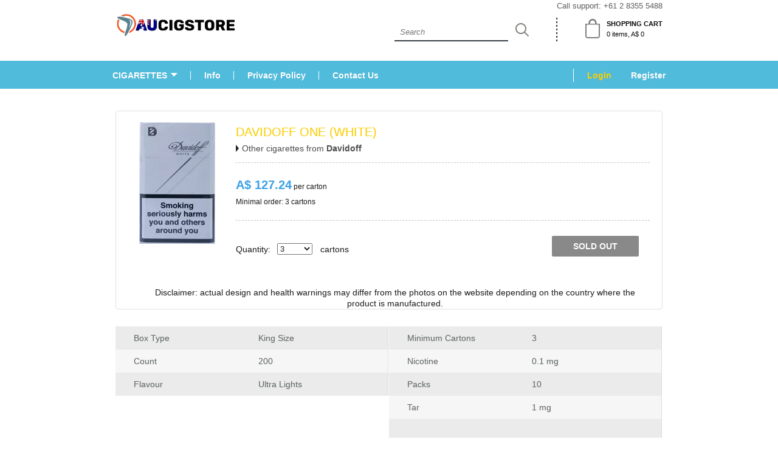

--- FILE ---
content_type: text/html; charset=UTF-8
request_url: https://aucigstore.com/product/davidoff-one/
body_size: 3761
content:

<!DOCTYPE HTML>
	<html lang="en">
	<head>
	<meta charset="utf-8">
	<title>Order cheap Davidoff One (White) cigarettes with delivery to Australia.</title>
	

	<meta name="google-site-verification" content="snOfo3C877bQQOKR7EITDBx8ek5KtDrvQrKBoaAFW5U" />

<meta name="theme-color" content="#51BBDB"/>
<meta name="viewport" content="width=device-width, initial-scale=1">
	<meta name="keywords" content="">
	<meta name="description" content=" Aucigstore online shop offers great quality cigarettes at very cheap prices in Australia">
	<meta name="robots" content="index,follow">
	<link rel="shortcut icon" href="/favicon.png">
    <link rel="preload" href="/css/main.css" as="style"><link href="/css/main.css" rel="stylesheet">


	<!--  Add the new slick-theme.css if you want the default styling -->
    <link rel="preload" href="/slider/slick.css" as="style"><link href="/slider/slick.css" rel="stylesheet">
    <link rel="preload" href="/slider/slick-theme.css" as="style"><link href="/slider/slick-theme.css" rel="stylesheet">

	</head>
	<body>
	<div class="hdr">
<div class="wrapper" style="text-align: right; position: relative; margin-bottom: -22px; color: #FFFFFF;">Call support: <a style="color: #FFFFFF;" title="Call customer support" href="tel:+61283555488">+61 2 8355 5488</a></div>
		<div class="wrapper clear">
			<a href="/" title="Cigarettes Online Shop Australia"><img class="logo" width="200" height="41" alt="Cigarettes in Australia"
				src="/images/img/logo_au.png"></a>

			
		<a href="/cart/shopping_cart.php" title="Shopping Cart">
			<div class="hdr_cart">
					<strong>SHOPPING CART</strong> 0 items, A$ 0 
			</div>
		</a>
		
			
			<form class='srch_cnt' action='/searchadv.html' method='GET'>
				<input class='srch_txt' type='text' placeholder="Search" value='' name='query' onfocus="cText(this, 'Search Products')" onblur="addText(this, 'Search Products')">
				<input type='submit' value='' class='srch_btn'>
				<input type='hidden' name='search' value='1'>
			</form>

		</div>
	</div>
<div class="nav">
		<div class="wrapper">
		<ul class="clear">
				<li class="prod_list"><a class="pl_arw" href="/">CIGARETTES</a>
                                   <div>                  <ul class='clear'><li>
			<ul class="clear"><li><a href='/product-category/bonbon/' title='Bonbon Cigarettes'>Bonbon</a></li><li><a href='/product-category/bond/' title='Bond Cigarettes'>Bond</a></li><li><a href='/product-category/camel/' title='Camel Cigarettes'>Camel</a></li></ul>
		</li><li>
			<ul class="clear"><li><a href='/product-category/esse/' title='Esse Cigarettes'>Esse</a></li><li><a href='/product-category/iqos-heatsticks/' title='IQOS HeatSticks Cigarettes'>IQOS HeatSticks</a></li><li><a href='/product-category/kent/' title='Kent Cigarettes'>Kent</a></li></ul>
		</li><li>
			<ul class="clear"><li><a href='/product-category/lm/' title='L&M Cigarettes'>L&M</a></li><li><a href='/product-category/ld/' title='LD Cigarettes'>LD</a></li><li><a href='/product-category/marlboro/' title='Marlboro Cigarettes'>Marlboro</a></li></ul>
		</li><li>
			<ul class="clear"><li><a href='/product-category/mevius/' title='Mevius Cigarettes'>Mevius</a></li><li><a href='/product-category/parliament/' title='Parliament Cigarettes'>Parliament</a></li><li><a href='/product-category/richmond/' title='Richmond Cigarettes'>Richmond</a></li></ul>
		</li><li>
			<ul class="clear"><li><a href='/product-category/rothmans/' title='Rothmans Cigarettes'>Rothmans</a></li><li><a href='/product-category/sovereign/' title='Sovereign Cigarettes'>Sovereign</a></li><li><a href='/product-category/winston/' title='Winston Cigarettes'>Winston</a></li></ul>
		</li></ul>               </div></li>

				<li><a href="/info/" title="Info">Info</a></li>
				<li><a href="/privacy-policy/" title="Privacy Policy">Privacy Policy</a></li>

				<li><a href="/contact-us/" title="Contact Us">Contact Us</a></li>
				<li class="login_pt">
       		
       		
	            <span id="login_form">Login</span>
	               <div id="pp_login_form">
		               <form action="/signin.html?referer=/product/davidoff-one/" method="POST">
		                  <ul>
		                     <li><input class="reg_txt" name="Login" value="" autocomplete="off" placeholder="Name" type="text"></li>
		                     <li><input class="reg_txt" name="Password" placeholder="password" type="password"></li>
		                     <li class="clear"><input name="LoginBtn" type="submit" value="Login" class="reg_btn"> <a rel="nofollow" href="/forgot_password.html">Forgot your <em>password?</em></a></li>
		                  </ul>
		               </form>
	               </div>
	   
	            <a href="/register.html" title="Register">Register</a>
	        </li>
			</ul> 
</div></div>
<div class="wrapper"><div class="clear">
	<!--<div class="lside_main">-->
	<div>
<div class="prod_item clear">
	<div class="prod_img"><img src='/images/big_cigarettes/Davidoff-White_np.jpg' alt="Davidoff One (White)"></div>
	<div class="fl_clear">
		<h1>Davidoff One (White)</h1>
		<a class="prod_list_lnk" href="/product-category/davidoff/">Other cigarettes from <strong>Davidoff</strong></a>
		<div class="prod_item_price">
			<p><strong><span>A$ 127.24</span><!-- / USD 85.30--></strong> per carton</p>

		<p>Minimal order: 3 cartons <!-- 1 carton = 200 cigarettes</p>
 -->
	</div>
		<script type='text/javascript'>
		function TestFunc()
		{
			$('#quant_to_add').attr('value', $('#quant_to_add').attr('value').substring(0,10)+$('#Quantity').val());
		}
	</script>
	<div class='clear'>
		<form name='buy' action='/cart/shopping_cart.php' method='post' class='f_r'>
			<input name='add' id='quant_to_add' value='100006007x1' type='hidden'>
			<em class="gray_btn">Sold out</em>
		</form>
		<div class='clear prod_qty'>
			<span>Quantity:</span>
			<select id='Quantity' onChange='TestFunc();' class='select-sc ind-option'><option value='3'>3</option><option value='6'>6</option><option value='9'>9</option><option value='12'>12</option></select>
			<span>cartons</span>
		</div>
	</div>
	
	</div>
<!--	<p class='aud'>* price in australian dollars is rough due to USD exchange rate for 10 packs</p>
 -->
	<br/>
<p class='aud'>Disclaimer: actual design and health warnings may differ from the photos on the website depending on the country where the product is manufactured.</p>
	</div>
	
	<div class='ctg_dscr clear'>
	<table><tr><td><div>Box Type</div> King Size</td></tr>
<tr><td><div>Count</div> 200</td></tr>
<tr><td><div>Flavour</div> Ultra Lights</td></tr>
</table>
<table><tr><td><div>Minimum Cartons</div> 3</td></tr>
<tr><td><div>Nicotine</div> 0.1 mg</td></tr>
<tr><td><div>Packs</div> 10</td></tr>
<tr><td><div>Tar</div> 1 mg</td></tr>
<tr><td> </td></tr>		</table>
	</div>


		<div class="headl_brd_l">Related products</div>
		<ul class="prod_row clear first"><li>
				<div class="img_cnt"><a title="Davidoff Black" href="/product/davidoff-black/"><img alt="Davidoff Black" src="/images/big_cigarettes/davidoff_black.jpg"></a></div>
				<a class="fixed_h2" title="Davidoff Black" href="/product/davidoff-black/">Davidoff Black</a>
				<div class="prod_price clear"><p class="f_l">Only</p><span class="f_l">A$ 115.61<!--<br/><em>USD 77.50</em>--></span> <p class="f_r">per carton</p></div>
</li>
<li>
				<div class="img_cnt"><a title="Davidoff Black NanoKings (mini)" href="/product/davidoff-black-nanokings-mini/"><img alt="Davidoff Black NanoKings (mini)" src="/images/big_cigarettes/davidoff_black_nanokings.jpg"></a></div>
				<a class="fixed_h2" title="Davidoff Black NanoKings (mini)" href="/product/davidoff-black-nanokings-mini/">Davidoff Black NanoKings (mini)</a>
				<div class="prod_price clear"><p class="f_l">Only</p><span class="f_l">A$ 115.09<!--<br/><em>USD 77.15</em>--></span> <p class="f_r">per carton</p></div>
</li>
<li>
				<div class="img_cnt"><a title="Davidoff Classic" href="/product/davidoff-classic/"><img alt="Davidoff Classic" src="/images/big_cigarettes/davidoff_classic.jpg"></a></div>
				<a class="fixed_h2" title="Davidoff Classic" href="/product/davidoff-classic/">Davidoff Classic</a>
				<div class="prod_price clear"><p class="f_l">Only</p><span class="f_l">A$ 48.63<!--<br/><em>USD 32.60</em>--></span> <p class="f_r">per carton</p></div>
</li>
<li>
				<div class="img_cnt"><a title="Davidoff iD Blue" href="/product/davidoff-id-blue/"><img alt="Davidoff iD Blue" src="/images/big_cigarettes/davidoff_id_blue.jpg"></a></div>
				<a class="fixed_h2" title="Davidoff iD Blue" href="/product/davidoff-id-blue/">Davidoff iD Blue</a>
				<div class="prod_price clear"><p class="f_l">Only</p><span class="f_l">A$ 100.84<!--<br/><em>USD 67.60</em>--></span> <p class="f_r">per carton</p></div>
</li></ul><!-- <p class='aud'>* price in australian dollars is rough due to USD exchange rate for 10 packs</p>--> <ul class='prod_row clear'><li>
				<div class="img_cnt"><a title="Davidoff iD Ivory" href="/product/davidoff-id-ivory/"><img alt="Davidoff iD Ivory" src="/images/big_cigarettes/davidoff_id_yellow.jpg"></a></div>
				<a class="fixed_h2" title="Davidoff iD Ivory" href="/product/davidoff-id-ivory/">Davidoff iD Ivory</a>
				<div class="prod_price clear"><p class="f_l">Only</p><span class="f_l">A$ 126.60<!--<br/><em>USD 84.87</em>--></span> <p class="f_r">per carton</p></div>
</li>
<li>
				<div class="img_cnt"><a title="Davidoff iD Orange" href="/product/davidoff-id-orange/"><img alt="Davidoff iD Orange" src="/images/big_cigarettes/davidoff_id_orange.jpg"></a></div>
				<a class="fixed_h2" title="Davidoff iD Orange" href="/product/davidoff-id-orange/">Davidoff iD Orange</a>
				<div class="prod_price clear"><p class="f_l">Only</p><span class="f_l">A$ 100.84<!--<br/><em>USD 67.60</em>--></span> <p class="f_r">per carton</p></div>
</li>
</ul>
		<div class="comm_txt"><p class="lnk_top"><a href="/product-category/davidoff/" title="View Category">VIEW CATEGORY</a></p></div>
		<div class="comm_txt"><p><b>Davidoff One</b> made under control of Imperial Tobacco PLC. </p>
	</div>
	</div>
	
	</div>
	<div class="prod_list">                  <ul class='clear'><li>
			<ul class="clear"><li><a href='/product-category/bonbon/' title='Bonbon Cigarettes'>Bonbon</a></li><li><a href='/product-category/bond/' title='Bond Cigarettes'>Bond</a></li><li><a href='/product-category/camel/' title='Camel Cigarettes'>Camel</a></li></ul>
		</li><li>
			<ul class="clear"><li><a href='/product-category/esse/' title='Esse Cigarettes'>Esse</a></li><li><a href='/product-category/iqos-heatsticks/' title='IQOS HeatSticks Cigarettes'>IQOS HeatSticks</a></li><li><a href='/product-category/kent/' title='Kent Cigarettes'>Kent</a></li></ul>
		</li><li>
			<ul class="clear"><li><a href='/product-category/lm/' title='L&M Cigarettes'>L&M</a></li><li><a href='/product-category/ld/' title='LD Cigarettes'>LD</a></li><li><a href='/product-category/marlboro/' title='Marlboro Cigarettes'>Marlboro</a></li></ul>
		</li><li>
			<ul class="clear"><li><a href='/product-category/mevius/' title='Mevius Cigarettes'>Mevius</a></li><li><a href='/product-category/parliament/' title='Parliament Cigarettes'>Parliament</a></li><li><a href='/product-category/richmond/' title='Richmond Cigarettes'>Richmond</a></li></ul>
		</li><li>
			<ul class="clear"><li><a href='/product-category/rothmans/' title='Rothmans Cigarettes'>Rothmans</a></li><li><a href='/product-category/sovereign/' title='Sovereign Cigarettes'>Sovereign</a></li><li><a href='/product-category/winston/' title='Winston Cigarettes'>Winston</a></li></ul>
		</li></ul>               </div>

</div>

<div class="footer">
		<div class="wrapper">
	         		<ul class="clear ftr_nav">
                                


				<li><a href="/info/" title="Info">Info</a></li>
				<li><a href="/privacy-policy/" title="Privacy Policy">Privacy Policy</a></li>
				<li><a href="/delivery/" title="Delivery">Delivery</a></li>

                                <li><a href="/term-and-conditions/" title="Terms and Conditions">Terms and Conditions</a></li>
				<li><a href="/contact-us/" title="Contact Us">Contact Us</a></li>

			</ul>  
<div class="clear">
   <div class="lside_main">
   <p>Copyright © 2026 AuCigStore</p> 
			<p>All registered trademarks are the property of their respective
				owners.</p>
			<p>We do not claim to be affiliated with the manufactures or
				tobacco companies.</p>

   </div>
   <div class="rside_main ta_right">
<p>Call support: <a style="color: #FFFFFF;" title="Call customer support" href="tel:+61283555488">+61 2 8355 5488</a></p>
</br>
<img width="168" height="53" alt="Visa" src="/images/img/visa_ftr1.png">


</div>
</div>


                        
		</div>
	</div>
<!-- angr -->

        <script type="text/javascript" src="/jscripts/swfobject-2.2.min.js"></script>
		<!-- Start of StatCounter Code for Default Guide -->
		<script type="text/javascript">
		var sc_project=5375148;
		var sc_invisible=1;

		var sc_security="iub5a9hw";
		</script>
		<script type="text/javascript" src="/edesign/counter.js"></script>
		<noscript>Online Tracker</noscript>
		<!-- End of StatCounter Code for Default Guide -->
		
	<script src="/js/jquery.1.6.2.min.js"></script>
	<script src="/js/plc-hold.js"></script>

	

<script type="text/javascript">
	$(document).ready(function() {		
		
		$( ".login_pt span" ).click(function() {
			$( "#pp_login_form" ).show( "slow" );
		});
		$( ".login_pt" ).mouseleave(function() {
			$( "#pp_login_form" ).hide( "slow" );
		});		
		
	});
</script>


<script type="text/javascript" src="/slider/slick.min.js"></script>
<script type="text/javascript">

  	$("#slider").slick({
			dots : true,
			speed : 300,
			autoplay : true
		});

</script>

<script async src='https://www.googletagmanager.com/gtag/js?id=UA-191807009-1'></script>

<script>
  window.dataLayer = window.dataLayer || [];
  function gtag(){dataLayer.push(arguments);}
  gtag('js', new Date());

  gtag('config', 'UA-191807009-1');
</script>

<script defer src="https://static.cloudflareinsights.com/beacon.min.js/vcd15cbe7772f49c399c6a5babf22c1241717689176015" integrity="sha512-ZpsOmlRQV6y907TI0dKBHq9Md29nnaEIPlkf84rnaERnq6zvWvPUqr2ft8M1aS28oN72PdrCzSjY4U6VaAw1EQ==" data-cf-beacon='{"version":"2024.11.0","token":"19d403deca464a98a03211fcd55342d0","r":1,"server_timing":{"name":{"cfCacheStatus":true,"cfEdge":true,"cfExtPri":true,"cfL4":true,"cfOrigin":true,"cfSpeedBrain":true},"location_startswith":null}}' crossorigin="anonymous"></script>
</body>
</html>


--- FILE ---
content_type: text/css
request_url: https://aucigstore.com/css/main.css
body_size: 5631
content:
/*--Initial styles--*/
*
{
    margin: 0;
    padding: 0;
}
html
{
	height: 100%;
}
body
{
    background: #FFF;
    color: #222222;
	font-family: "Trebuchet MS", Helvetica, sans-serif;
    font-size: 14px;
    line-height: 18px;
    text-shadow: 0 0 1px rgba(0,0,0,0.1);
    position: relative;
}
a
{
    text-decoration: none;
    color: #222222;
}
a:hover
{
    text-decoration: none;
}
a img
{
	border: none;
}
.clear:after
{
	content: ".";
	display: block;
	height: 0;
	font-size: 0;
	clear: both;
	visibility: hidden;
}
.clear
{
	min-height: 1px;
}
table
{
	border-collapse: collapse;
}
ul
{
	list-style: none;
}
ol
{
	list-style-position: inside;
}
input,
select,
button,
textarea
{
	color: #222222;
	font-family: "Trebuchet MS", Helvetica, sans-serif;
    font-size: 13px;
    line-height: 20px;
}
.fl_right
{
	float: right !important;
}
.fl_left
{
	float: left !important;
}
.fl_clear
{
	overflow: hidden;
}
.f_bold
{
	font-weight: 700 !important;
}
.bg_none,
.bg_none td
{
	background: none !important;
}
.brd_none,
.brd_none td
{
	border: none !important;
}
.ta_cent
{
	text-align: center;
}
.ta_left
{
	text-align: left !important;
}
.ta_right
{
	text-align: right;
}
.wrapper
{
	width: 900px;
	margin: 0 auto;
	padding: 1px 0;
}
.f_red
{
	color: #D00;
}
/*--Common styles--*/
.sup_hdr
{
	color: #252525;
	font-size: 12px;
	line-height: 14px;
	text-align: center;
	font-family: "Trebuchet MS", Helvetica, sans-serif;
	padding: 5px 0 3px;
	overflow: hidden;
}
.sup_hdr span
{
	margin: 0 24px;
	position: relative;
}
.sup_hdr span::before
{
	width: 8px;
	height: 8px;
	position: absolute;
	top: 4px;
	left: -28px;
	content: "";
	-webkit-border-radius: 4px;
	-moz-border-radius: 4px;
	border-radius: 4px;
	background: #3CA3E9;
}
.hdr
{
	height: 100px;
}

.hdr .wrapper:first-child,
.hdr .wrapper:first-child a {
	color: #666 !important;
	font-size: 13px;
}

.logo
{
	float: left;
	margin: 22px 0 0;
}
.hdr_cart
{
	background: url(../images/img/cart_spr.png) no-repeat left -68px;
	float: right;
	margin: 32px 0 0 46px;
	padding: 0 0 0 35px;
	font-size: 11px;
	line-height: 17px;
	color: #111111;
}
.hdr_cart:hover
{
	background: url(../images/img/cart_spr.png) no-repeat left -1px;
	color: #000;
}
.hdr_cart strong
{
	display: block;
}
.hdr_cart a
{
	color: #111111;
}
.hdr_cart:hover a
{
	color: #000;
}
.srch_cnt
{
	float: right;
	background: url(../images/img/dash_vert_dbl.png) repeat-y right top;
	margin: 30px 0 0;
	padding: 6px 47px 3px 0;
}
.srch_txt
{
	border: none;
	background: url(../images/img/delim_hor.png) repeat-x left bottom;
	color: #111111;
	font-style: italic;
	padding: 5px 9px;
	margin: 0 8px;
}
.srch_btn
{
	background: url(../images/img/btn_srch_hover.png) no-repeat;
	border: none;
	width: 22px;
	height: 22px;
	position: relative;
	top: 3px;
}
.nav
{
	height: 46px;
	background: #51BBDB;
}
.nav ul
{
	margin: 0 -27px;
	font-weight: bold;
}
.nav li
{
	float: left;
	padding: 14px 22px 13px;
	position: relative;
}
.nav li::before
{
	position: absolute;
	top: 16px;
	left: -1px;
	content: "";
	width: 1px;
	height: 14px;
	background: #FFF;
}
.nav li:first-child::before
{
	display: none;
}
li.login_pt
{
	float: right;
}
li.login_pt span
{
	margin-right: 12px;
	cursor: pointer;
	color: #FFD200;
}
li.login_pt::before
{
	top: 12px;
	left: -1px;
	width: 1px;
	height: 22px;
	background: #FFF;
}
li.login_pt a:last-child
{
	margin-left: 16px;
}
#pp_login_form
{
	position: absolute;
	top: 45px;
	right: 0;
	display: none;
	background: #616967;
	z-index: 100;
	min-width: 250px;
	border-bottom: 1px solid #ACB0A8;
	-webkit-border-bottom-right-radius: 6px;
	-webkit-border-bottom-left-radius: 6px;
	-moz-border-radius-bottomright: 6px;
	-moz-border-radius-bottomleft: 6px;
	border-bottom-right-radius: 6px;
	border-bottom-left-radius: 6px;
	-moz-box-shadow: 0 6px 8px -4px #000;
	-webkit-box-shadow: 0 6px 8px -4px #000;
	box-shadow: 0 6px 8px -4px #000;
}
#pp_login_form ul
{
	margin: 0;
	text-transform: none;
	padding: 8px 20px;
}
#pp_login_form li
{
	padding: 6px 0;
	float: none;
}
#pp_login_form li::before
{
	display: none;
}
#pp_login_form a 
{
	float: left;
}
#pp_login_form a em
{
	display: block;
	margin-top: -7px;
	font-style: normal;
	position: relative;
}
.nav a
{
	color: #FFF;
}
.nav a:hover
{
	color: #E0E0E0;
}
.reg_txt
{
	font-size: 14px;
	line-height: 17px;
	padding: 4px 10px 5px;
	border: 1px solid #D7D7D7;
	-webkit-border-radius: 3px;
	-moz-border-radius: 3px;
	border-radius: 3px;
	width: 100%;
	box-sizing: border-box;
}
.reg_btn
{
	float: right;
	color: #FFF;
	background: #51BBDB;
	-webkit-border-radius: 3px;
	-moz-border-radius: 3px;
	border-radius: 3px;
	padding: 4px 20px 5px;
	border: none;
	font-weight: 600;
	text-transform: uppercase;
	font-family: "Trebuchet MS", Helvetica, sans-serif;
	cursor: pointer;
}
.prod_list div
{
	display: none;
	background: #FFF;
	border: 1px solid #3CA3E9;
	border-top: none;
	position: absolute;
	top: 45px;
	left: 10px;
	width: 900px;
	padding: 14px 17px 17px;
	-webkit-border-bottom-right-radius: 6px;
	-webkit-border-bottom-left-radius: 6px;
	-moz-border-radius-bottomright: 6px;
	-moz-border-radius-bottomleft: 6px;
	border-bottom-right-radius: 6px;
	border-bottom-left-radius: 6px;
	-moz-box-shadow: 0 6px 8px -4px #000;
	-webkit-box-shadow: 0 6px 8px -4px #000;
	box-shadow: 0 6px 8px -4px #000;
	z-index: 110;
}
.prod_list div a
{
	color: #252525;
}
.prod_list div a:hover
{
	color: #FFF;
}
.prod_list:hover div
{
	display: block;
}
.prod_list a:first-child
{
	position: relative;
	padding-right: 17px;
}
.pl_arw::before
{
	position: absolute;
	top: 4px;
	right: 0;
	content: "";
	border-top: 6px solid #FFF;
	border-left: 5px solid transparent;
	border-right: 6px solid transparent;
}
.prod_list ul
{
	margin: 0;
}
.prod_list li
{
	float: left;
	padding: 0;
	width: 20%;
}
.prod_list li:before
{
	display: none;
}
.prod_list li ul
{
	margin-right: 10px;
}
.prod_list li li
{
	width: 100%;
	margin: 4px 0;
}
.prod_list li a
{
	padding: 4px 12px 4px 30px;
	font-size: 14px;
	line-height: 26px;
	font-family: "Trebuchet MS", Helvetica, sans-serif;
	position: relative;
	-webkit-border-radius: 4px;
	-moz-border-radius: 4px;
	border-radius: 4px;
}
.prod_list li a::before
{
	width: 8px;
	height: 8px;
	position: absolute;
	top: 9px;
	left: 10px;
	content: "";
	-webkit-border-radius: 4px;
	-moz-border-radius: 4px;
	border-radius: 4px;
	background: #51BBDB;
}
.prod_list li a:hover
{
	background: #555752;
	border-bottom: 1px solid #989C93;
}
.prod_list li a:hover::before
{
	background: #FFF;
}
div.prod_list
{
	border: 1px solid #51BBDB;
	padding: 14px 17px 17px;
	-webkit-border-radius: 4px;
	-moz-border-radius: 4px;
	border-radius: 4px;
	-moz-box-shadow: 0 6px 8px -4px #000;
	-webkit-box-shadow: 0 6px 8px -4px #000;
	box-shadow: 0 6px 8px -4px #000;
	margin: 26px 0;
}
div.prod_list a
{
	color: #252525;
}
div.prod_list a:hover
{
	color: #FFF;
}

.no_prod_list .prod_list {
	display: none;
}

div#slider
{
	margin-top: 22px;
	margin-bottom: 12px;
	height: 350px;
}
.bests_cnt
{
	margin: 24px 0 34px;
}
.bests_cnt li
{
	float: left;
	width: 205px;
	height: 231px;
	margin-left: 26px;
	position: relative;
	-webkit-border-radius: 4px;
	-moz-border-radius: 4px;
	border-radius: 4px;
	overflow: hidden;
}
.bests_cnt li:first-child
{
	margin-left: 1px;
}
.bests_cnt li:hover::before
{
	position: absolute;
	left: 0;
	right: 0;
	top: 0;
	bottom: 0;
	content: "";
	background: url(../images/img/brand_grad.png) repeat-x center bottom;
}
.bests_cnt div
{
	position: absolute;
	bottom: 11px;
	left: 50%;
	width: 186px;
	margin: 0 0 0 -93px;
	text-align: center;
	color: #FFF;
	font-size: 12px;
	line-height: 15px;
	display: none;
}
.bests_cnt li:hover div
{
	display: block;
}
.bests_cnt strong
{
	font-size: 16px;
	line-height: 24px;
}
.bests_cnt a
{
	position: absolute;
	top: 0;
	left: 0;
	bottom: 0;
	right: 0;
	z-index: 20;
}
.gray_bg
{
	background: #EBEBEB;
	padding: 18px 0;
	color: #616967;
}
.comm_txt 
{
	margin: 18px 0;
}
.comm_txt ul
{
	margin: 5px 0 10px 20px;
}
.comm_txt ul li {
	margin: 2px 0 2px 10px;
}
.comm_txt img.fl_right
{
	margin-left: 20px;
}
.comm_txt p
{
	text-indent: 20px;
	margin: 16px 0;
}
.comm_txt h2
{
	margin: 16px 0 6px 20px;
	font-size: 14px;
}
.comm_txt a
{
	text-decoration: underline;
}
.lnk_top
{
	text-align: right;
}
.lnk_top a
{
	color: #FFD200;
	text-decoration: underline;
	font-family: "Trebuchet MS", Helvetica, sans-serif;
}
.lnk_top a:hover
{
	text-decoration: underline;
}
.footer
{
	background: #2F343B;
	border-top: 1px solid #313131;
	position: relative;
	color: #595F66;
	font-size: 12px;
	line-height: 15px;
	padding: 0 0 35px;
	font-family: "Trebuchet MS", Helvetica, sans-serif;
	margin: 30px 0 0;
}
.footer::before
{
	position: absolute;
	top: 0;
	left: 0;
	right: 0;
	border-top: 1px solid #505863;
	content: "";
}
.ftr_nav
{
	background: url(../images/img/dash_hor_transp.png) repeat-x center bottom;
	font-size: 14px;
	line-height: 18px;
	margin-bottom: 26px;
	text-align: center;
}
.ftr_nav li
{
	display: inline-block;
	padding: 20px 30px 23px;
}
.ftr_nav li:first-child
{
	padding-left: 0;
}
.ftr_nav a
{
	color: #FFF;
}
.ftr_nav a:hover
{
	color: #FFD200;
}
.brand_list_indx {
	text-align: center;
	margin: 14px 0 24px;
}
.brand_list_indx li {
	float: left;
	width: 15%;
	margin-left: 2%;
}
.brand_list_indx li:first-child {
	margin-left: 0;
}
.headl_brd_l,
.headl_brd_l2
{
	font-weight: bold;
	border-left: 7px solid #3CA3E9;
	padding: 0 0 0 6px;
	margin: 34px 0 24px;
	text-transform: uppercase;
}
.headl_brd_l
{
	font-size: 16px;
	line-height: 16px;
	padding-top: 2px;
}
.headl_brd_l2
{
	font-size: 20px;
	line-height: 20px;
	padding-top: 2px;
}
.prod_row
{
	margin: 12px 0 13px;
	text-align: center;
}
.prod_row li
{
	border: 1px solid #DFE4DB;
	width: 203px;
	margin-left: 26px;
	-webkit-border-radius: 4px;
	-moz-border-radius: 4px;
	border-radius: 4px;
	float: left;
}
.prod_row.clear.first{
	margin-top: 24px;
}
.prod_row li:first-child
{
	margin-left: 1px;
}
.prod_row .img_cnt
{
	height: 222px;
	width: 200px;
	margin: 18px auto 14px;
}
.prod_row .img_cnt img
{
	max-width: 200px;
	max-height: 222px;
}
.prod_row a
{
	margin: 0 10px;
	color: #3CA3E9;
	font-size: 16px;
	line-height: 20px;
	font-weight: bold;
}
.prod_price
{
	color: #616967;
	font-size: 12px;
	line-height: 30px;
	border-top: 1px dashed #C6C6C6;
	margin: 8px 12px;
	padding: 14px 0 7px;
}
.prod_price .f_l{
	font-weight: bold;
}
.aud{
	text-align: center;
}
.prod_price .f_l em{
	font-weight: normal;
}
.prod_price span
{
	font-size: 15px;
	color: #FFD200;
	padding: 0 0 0 12px;
}
.prod_item.clear > p{
	padding-left: 40px;
}
.prod_price p{
	line-height: 31px;
}
.prod_row h2, .fixed_h2{
	min-height: 42px;
	display: block;
}
.prod_price span em{
	text-decoration: none;
	font-size: 13px;
	color: #616967;
}
.prod_price form
{
	margin: 10px 0 0;
	display: block;
}
.orange_btn{
	font-weight: bold;
	color: #51BBDB ;
	text-transform: uppercase;
	text-align: center;
	-webkit-border-radius: 2px;
	-moz-border-radius: 2px;
	border-radius: 2px;
	padding: 7px 0 6px;
	display: block;
	width: 45%;
	border: 2px solid #51BBDB;
	background: #fff; 
	cursor: pointer;
	font-size: 14px;
	line-height: 16px;
	font-style: normal;
	margin: 0 auto;
}
.cart_tbl .f_bold > span, .headl_brd_l.brd_none > span:first-child, .cart_total > span > span:first-child{
	color: #FFD200;
}

.gray_btn
{
	font-weight: bold;
	color: #FFF ;
	text-transform: uppercase;
	text-align: center;
	-webkit-border-radius: 2px;
	-moz-border-radius: 2px;
	border-radius: 2px;
	padding: 9px 0 8px;
	display: block;
	width: 80%;
	border: none;
	background: #898989; 
	cursor: pointer;
	font-size: 14px;
	line-height: 17px;
	font-style: normal;
	margin: 0 auto;
}
a.gray_btn:hover
{
	color: #FFF;
}
.lside_main
{
	float: left;
	width: 669px;
}
.lside_main > p{
	margin: 2px 0;
}
.rside_main
{
	float: right;
	width: 205px;
}
.lside
{
	float: left;
	width: 205px;
}
.rside
{
	float: right;
	width: 669px;
}
.prod_item
{
	border: 1px solid #DFE4DB;
	-webkit-border-radius: 4px;
	-moz-border-radius: 4px;
	border-radius: 4px;
	margin: 35px 0 28px;
	padding-right: 20px;
}
.prod_item form{
	min-width: 179px;
}
.prod_img
{
	float: left;
	width: 160px;
	height: 220px;
	margin: 18px 17px 18px 20px;
	text-align: center;	
}
.prod_img img
{
	max-width: 160px;
	max-height: 220px;
}
.prod_item h1
{
	color: #FFD200;
	font-size: 20px;
	line-height: 24px;
	font-weight: normal;
	margin: 22px 0 6px;
	text-transform: uppercase;
}
.prod_list_lnk
{
	position: relative;
	color: #515151;
	font-size: 14px;
	padding: 0 0 0 10px;
}
.prod_list_lnk:hover
{
	text-decoration: underline;
}
.prod_list_lnk::before
{
	position: absolute;
	top: 2px;
	left: 0;
	border-left: 5px solid #222222;
	border-bottom: 6px solid transparent;
	border-top: 6px solid transparent;
	content: "";
}
.prod_item_price
{
	border-bottom: 1px dashed #C6C6C6;
	border-top: 1px dashed #C6C6C6;
	font-size: 12px;
	padding: 20px 0 14px;
	margin: 14px 0;
}
.prod_item_price p
{
	margin: 7px 0;
}
.prod_item_price strong
{
	font-size: 18px;
}
.prod_item_price strong span
{
	font-size: 20px;
	color: #3CA3E9;
}
.prod_item_price em
{
	color: #C6C6C6;
	font-style: normal;
	margin: 0 12px;
}
.prod_qty 
{
	margin: 25px 0 29px;
}
.prod_qty *
{
	float: left;
}
.prod_qty select
{
	width: 58px;
	margin: 12px 13px 0 11px;
}
.prod_qty input
{
	margin-left: 32px;
}
.prod_qty span
{
	margin-top: 13px;
}
.prod_qty .gray_btn
{
	width: auto;
	padding: 9px 20px 8px;
	margin: 6px 0 0 36px;
}
.ppl_list
{
	background: #EBEBEB;
	-webkit-border-radius: 4px;
	-moz-border-radius: 4px;
	border-radius: 4px;
	text-align: center;
	padding: 2px 30px 12px;
	margin: 24px 0;
}
.ppl_list li
{
	border-top: 1px dashed #D1D1D1;
	padding: 24px 0;
}
.ppl_list li:first-child
{
	border: none;
}
.ppl_list img
{
	display: block;
	margin: 0 auto;
}
.ctg_dscr
{
	color: #616967;
	margin: 28px 0 50px;
}
.ctg_dscr table
{
	width: 50%;
	float: left;
	background: #F6F6F6;
}
.ctg_dscr td
{
	padding: 10px 10px 10px 30px;
}
.ctg_dscr tr td:first-child
{
	border-right: 1px solid #FFF;
	position: relative;
}
.ctg_dscr tr td:first-child::before
{
	width: 1px;
	position: absolute;
	top: 0;
	bottom: 0;
	right: 0;
	content: "";
	background: #DBDBDB;	
}
.ctg_dscr div
{
	float: left;
	width: 50%;
}
.gray_row td
{
	background: #EBEBEB;
}
.ctg_dscr tr:nth-child(odd) td
{
	background-color: #EBEBEB;
}
.bcrumb_cnt
{
	text-transform: uppercase;
	margin: 28px 0;
}
.bcrumb_cnt a
{
	padding: 0 16px 0 0;
	margin-right: 7px;
	position: relative;
	text-decoration: underline;
}
.bcrumb_cnt a::before  
{
    border-left: 5px solid  #3CA3E9;
    border-bottom: 6px solid transparent;
    border-top: 6px solid transparent;
    content: "";
    position: absolute; 
    right: 0;
    top: 2px;
} 
.faq_list
{
	list-style: decimal inside;
	font-size: 15px;
	line-height: 18px;
	margin: 23px 0 43px;
	font-family: "Trebuchet MS", Helvetica, sans-serif;
}
.faq_list a
{
	color: #FFD200;
}
.faq_list a:hover
{
	text-decoration: underline;
}
.faq_list li
{
	margin: 7px 0;
}
.marg_lr20
{
	margin: 0 20px;
}
.faq_dl
{
} 
.faq_dl dt
{
	padding: 0 0 0 38px;
	position: relative;
	font-size: 16px;
	line-height: 20px;
	color: #2F343B;
	margin: 25px 0 13px;
	font-weight: 600;
}
.faq_dl dt::before
{
	content: "Q";
	position: absolute;
	left: 12px;
	top: 1px;
	color: #FFD200;
	font-size: 14px;
	font-weight: 600;
	font-family: "Trebuchet MS", Helvetica, sans-serif;
}
.faq_dl dd
{
	padding: 0 0 0 38px;
	position: relative;
	margin: 13px 0;
}
.faq_dl dd::before
{
	content: "A";
	position: absolute;
	left: 12px;
	top: 0;
	color: #333;
	font-size: 14px;
	font-weight: 600;
	font-family: "Trebuchet MS", Helvetica, sans-serif;
}
.acc_tbl
{
	width: 100%;
	text-align: left;
	color: #000;
}
.acc_tbl th
{
	color: #898989;
	text-transform: uppercase;
	padding: 13px 10px 14px 30px;
	border-bottom: 1px solid #DFE4DB;
	font-weight: 400;
}
.acc_tbl td
{
	padding: 13px 10px 14px 30px;
	border-bottom: 1px dashed #C6C6C6;
}
.inp_comm
{
	-webkit-border-radius: 3px;
	-moz-border-radius: 3px;
	border-radius: 3px;
	background: #FFF;
	border: 1px solid #ABABAB;	
	padding: 8px 10px 6px;
	color: #333;
}
textarea.inp_comm
{
	height: 78px;
}
.f_red .inp_comm
{
	background: #F7E7E7;
	border: 1px solid #B21116;
}
.f_r{
	float: right;
}
.f_l{
	float: left;
}
.inp_list
{
	margin: 5px 20px 0 30px;
}
.inp_list li
{
	float: left;
	width: 100%;	
	margin: 8px 0 0;
}
li.marg_delim
{
	padding: 13px 0 !important;
	margin-top: 4px;
}
.inp_list em
{
	width: 270px;
	float: left;
	text-align: right;
	font-style: normal;
	color: #2F343B;
	font-size: 15px;
	margin: 8px 15px 0 0;
	font-family: "Trebuchet MS", Helvetica, sans-serif;
}
.f_red em
{
	color: #B21116;
}
.inp_list .inp_comm
{
	margin: 0 10px 0 0;
	width: 260px;
	float: left;
}
.inp_list select
{
	float: left;
	margin: 4px 10px 0 0;
	width: 283px;
	height: 30px;
	color: #000;
	padding: 3px;
}
select.date1
{
	width: 70px;
}
select.date2
{
	width: 108px;
}
select.date3
{
	width: 84px;
}
.inp_list p
{
	overflow: hidden;
	margin: 9px 0 0;
}
.inp_list label
{
	cursor: pointer;
	font-weight: bold;
	font-size: 15px;
	font-family: "Trebuchet MS", Helvetica, sans-serif;
}
.inp_list a
{
	color: #2F343B;
	font-weight: bold;
	text-decoration: underline;
}
.inp_list .gray_btn
{
	float: left;
	width: auto;
	padding: 9px 25px 8px;
	margin: -7px 12px 0 0;
}
form .gray_btn{
	/*width: 100%;
	line-height: 26px;*/
	margin-bottom: 3px;
}
/*Cart*/
.cart_wrap
{
	-webkit-border-radius: 5px;
	-moz-border-radius: 5px;
	border-radius: 5px;
	border: 1px solid #DFE4DB;
	margin-bottom: 40px;
}
.cart_nav
{
	margin: 0 auto;
	text-align: center;
	font-weight: bold;
	text-transform: uppercase;
	color: #ABABAB;
	width: 96%;
}
.cart_nav td
{
	padding: 14px 10px 13px;
}
.cart_nav a
{
	color: #2F343B;
	text-decoration: underline;
}
.cart_nav a:hover
{
	text-decoration: none;
}
.cart_nav strong
{
	color: #3CA3E9;
}
.cart_inner
{
	border-top: 1px solid #DFE4DB;
	padding: 10px 35px 40px;
}
.cart_tbl
{
	width: 100%;
	text-align: center;
	color: #222222;
	font-size: 13px;
	line-height: 16px;
}
.cart_tbl th
{
	border-bottom: 2px solid #D3D3D3;
	font-weight: normal;
	padding: 16px 10px 17px;
	font-size: 13px;
	line-height: 16px;
}
.checkout_total.no_bord{
	text-align: left;
}
.checkout_total.no_bord .ta_right{
	text-align: right;
}
.cart_tbl th:first-child
{
	text-align: left;
	padding-left: 4px;
}
.cart_tbl td
{
	border-bottom: 1px dashed #C6C6C6;
	padding: 11px 10px 13px;
}
.cart_tbl .checkout_total td{
	padding: 3px 3px 5px;
}
.cart_tbl .no_bord td{
	border: 0 !important;
}
.cart_tbl tr td:first-child
{
	padding-left: 4px;
	text-align: left;
	text-transform: uppercase;
}
.cart_tbl .f_bold
{
	font-size: 13px;
}
.cart_tbl img
{
	cursor: pointer;
}
.cart_tbl select
{
	width: 54px;
}


.inusd
{
	color: #898989 !important;
	font-size: 12px;
}
sup
{
	font-size: 11px;
}
/*.f_bold > span:first-child,
.headl2 > span:first-child
{
	display: block;
}*/
.f_bold .inusd,
.headl2 .inusd
{
	font-size: 13px;
}
.cpn_msg
{
	margin: 18px 0;
}
.cpn_msg *
{
	float: right;	
}
.cpn_msg span
{
	margin: 9px 8px 0;
}
.cart_total
{
	margin: 0 0 16px;
	font-size: 16px;
	line-height: 20px;
	padding: 16px 20px 15px;
	color: #3C3C3C;
	text-transform: uppercase;
	background: #F8F8F8;
	text-align: right;
	border-top: 2px solid #D3D3D3;
	border-bottom: 2px solid #D3D3D3;
}
.cart_total span
{
	font-size: 16px;
	font-weight: bold;
}
.cart_total span:first-child
{
	margin-left: 10px;
}



.cart_btns
{
	margin: 21px 12px 27px 30px;
}
/*.cart_btns .blue_btn
{
	width: auto;
	padding-left: 50px;
	padding-right: 50px;
}*/
.cart_btns a
{
	color: #898989;
	text-transform: uppercase;
	text-decoration: underline;
	font-weight: bold;
	margin: 19px 20px 7px 10px;
}
.cart_btns a:hover
{
	text-decoration: none;
}
.cart_btns a.gray_btn
{
	color: #FFF;
	padding: 4px 14px 3px;
}
.cart_remove
{
	position: relative;
	display: block;
	width: 20px;
	height: 20px;
	margin: 0 auto;
}
.cart_remove::before
{
	position: absolute;
	top: 0;
	left: 0;
	bottom: 0;
	right: 0;
	content: "";
	background: url(../images/img/cart_remove_hover.png) no-repeat center;
	display: none;
}
.cart_remove:hover::before
{
	display: block;
}
.cart_intr
{
	border-bottom: 1px solid #EBEBEB;
	color: #898989;
	font-size: 14px;
	line-height: 17px;
	padding: 0 20px;
}
.cart_intr p
{
	margin: 16px 0 0;
}

.blue_btn
{
	color: #FFF;
	font-weight: bold;
	text-transform: uppercase;
	text-align: center;
	padding: 10px 28px 8px;
	border: none;
	background: #51BBDB;
	cursor: pointer;
	white-space: nowrap;
	-webkit-border-radius: 2px;
	-moz-border-radius: 2px;
	border-radius: 2px;
	font-size: 14px;
	line-height: 17px;
	font-style: normal;
	margin: 0 auto;
}


/*.prod_descr input.blue_btn
{
	display: block;
}*/
.acc_list
{
	margin: 10px 0;
}
.acc_list li
{
	padding: 3px 10px 8px;
	margin: 6px 0;
	-webkit-border-radius: 3px;
	-moz-border-radius: 3px;
	border-radius: 3px;
}
.acc_list li:hover
{
	background: #9A9A9A;
}
.acc_list li a
{
	font-weight: bold;
}
.acc_list li:hover a,
.acc_list li:hover p
{
	color: #FFF;
}
.acc_list p
{
	font-size: 13px;
	line-height: 16px;
	margin-top: 1px;
	color: #898989;
}
.acc_list a:hover
{
	text-decoration: none;
}
.acc_intr
{
	color: #000;
	margin: 23px 30px;
}
.acc_intr span,
.acc_intr strong
{
	margin: 0 14px 0 0;
}











/*.cart_cond
{
	position: fixed;
	top: 334px;
	left: 50%;
	margin-left: 511px;
	-webkit-border-radius: 10px;
	-moz-border-radius: 10px;
	border-radius: 10px;
	padding: 38px 1px 1px;
	text-align: center;
	font-size: 12px;
	line-height: 15px;
	background: #D7D7D7 url(/images/comm/icon_cart.png) no-repeat center 9px;
	-moz-box-shadow: 0 2px 8px -6px #000;
	-webkit-box-shadow: 0 2px 8px -6px #000;
	box-shadow: 0 2px 8px -6px #000;
}
.cart_cond li
{
	margin: 1px 0 0;
	background: #EBEBEB;
	padding: 5px 10px 6px;
}
.cart_cond strong
{
	display: block;
	color: #000;
	font-size: 18px;
	line-height: 22px;
	margin-top: 1px;
}

.login_cnt
{
	position: relative;
}
.lc_btn
{
	display: block;
	width: 238px;
	float: right;
	font-weight: 600;
	color: #FFF;
	text-transform: uppercase;
	text-align: center;
	-webkit-border-radius: 10px;
	-moz-border-radius: 10px;
	border-radius: 10px;
	border: 2px solid rgba(255, 255, 255, 0.6);
	padding: 5px 0;
	margin: 10px 0;
}
.lc_btn:hover
{
	text-decoration: none;
	border-color: #2E3192;
	background: #2E3192; 
}
a.lc_btn
{
	position: relative;
	z-index: 40;
}
div.lc_btn div
{
	position: absolute;
	left: 0;
	top: 0;
	z-index: 30;
	text-align: left;
	display: none;
}
/*div.lc_btn:hover div
{
	display: block;
}*/
.lc_btn ul
{
	background: #FFF;
	-webkit-border-radius: 10px;
	-moz-border-radius: 10px;
	border-radius: 10px;
	-moz-box-shadow: 0 0 7px -1px rgba(0, 0, 0, 0.8);
	-webkit-box-shadow: 0 0 7px -1px rgba(0, 0, 0, 0.8);
	box-shadow: 0 0 7px -1px rgba(0, 0, 0, 0.8);
	padding: 9px 20px;
	margin: 60px 0 0;
}
.lc_btn li
{
	margin: 11px 0;
}

.lc_btn li a
{
	font-size: 14px;
	line-height: 18px;
	text-transform: none;
	font-weight: normal;
	float: left;
	margin: 9px 30px 0 0;
}
/*.srch_cnt
{
	background: #FFF;
	-webkit-border-radius: 10px;
	-moz-border-radius: 10px;
	border-radius: 10px;
	font-size: 18px;
	line-height: 21px;
	padding: 8px 0 6px;
}
.srch_cnt input
{
	float: left;
	margin-top: 2px;
}
.srch_cnt input:first-child
{
	border: none;
	background: #FFF;
	margin: 0 16px;
	width: 427px;
}*/
.adv_srch
{
	width: 536px;
	margin: 0 auto;
}
.adv_srch .inp_comm
{
	width: 300px;
}
.adv_srch .blue_btn
{
	width: 100px;
	margin-top: -1px;
}
/*.nav_main
{
	width: 100%;
	margin: 0 auto;
	text-align: center;
	text-transform: uppercase;
}
.nav_main td
{
	padding: 13px 24px 14px;
	position: relative;
}
.nav_main td::before
{
	content: ".";
	position: absolute;
	top: 23px;
	left: -2px;
	width: 5px;
	height: 5px;
	background: #D7D7D7;
	-webkit-border-radius: 3px;
	-moz-border-radius: 3px;
	border-radius: 3px;
	font-size: 0;
	line-height: 0;
}
.nav_main td:first-child::before
{
	display: none;
}
.nav_main td a
{
	text-decoration: none;
}*/
.nm_prods
{
	margin: -13px -24px -14px;
	padding: 13px 24px 14px;
	position: relative;
}
.nm_prods div
{
	display: none;
	position: absolute;
	top: 53px;
	left: 0;
	width: 1004px;
	z-index: 20;
	text-align: left;
	font-weight: normal;
}
.nm_prods:hover div
{
	display: block;
}
.nm_prods .prod_cols
{
	background: #FFF;
	margin: 10px;
	-webkit-border-radius: 10px;
	-moz-border-radius: 10px;
	border-radius: 10px;
	-moz-box-shadow: 0 0 7px -1px rgba(0, 0, 0, 0.8);
	-webkit-box-shadow: 0 0 7px -1px rgba(0, 0, 0, 0.8);
	box-shadow: 0 0 7px -1px rgba(0, 0, 0, 0.8);
}
.nm_prods .prod_cols a:hover
{
	text-decoration: underline;
}
.nm_prods span
{
	-webkit-border-radius: 10px;
	-moz-border-radius: 10px;
	border-radius: 10px;
	padding: 6px 16px;
	margin: 0 -16px;
	color: #2E3192;
}
.nm_prods:hover span
{
	background: #2E3192;
	color: #FFF;
}
/*.main_cnt
{
	-webkit-border-radius: 20px;
	-moz-border-radius: 20px;
	border-radius: 20px;
	background: #EBEBEB;
	padding: 20px;
}
.samps_cnt
{
	-webkit-border-radius: 10px;
	-moz-border-radius: 10px;
	border-radius: 10px;
	background: #D7D7D7;
	margin: 0 0 14px;
}
.samps_cnt table
{
	width: 96%;
	margin: 0 auto;
	text-align: center;
	text-transform: uppercase;
}
.samps_cnt td
{
	padding: 17px 24px;
	position: relative;
}
.samps_cnt td::before
{
	content: ".";
	position: absolute;
	top: 27px;
	left: -2px;
	width: 5px;
	height: 5px;
	background: #FFF;
	-webkit-border-radius: 3px;
	-moz-border-radius: 3px;
	border-radius: 3px;
	font-size: 0;
	line-height: 0;
}
.samps_cnt td:first-child::before
{
	display: none;
}
.samps_cnt td a
{
	color: #555;
}
.samps_cnt a strong
{
	color: #000;
}
.headl1
{
	font-weight: 600;
	font-size: 30px;
	line-height: 34px;
	color: #000;
	margin: 14px 0 23px;
}
.headl2
{
	font-weight: 600;
	font-size: 20px;
	line-height: 24px;
	color: #000;
	text-transform: uppercase;
	margin: 13px 0 16px;
}
.headl3
{
	font-weight: 600;
	font-size: 24px;
	line-height: 28px;
	color: #000;
	margin: 23px 0 21px;
}

.wht_rnd
{
	background: #FFF;
	-webkit-border-radius: 10px;
	-moz-border-radius: 10px;
	border-radius: 10px;
	padding: 1px 0;
	margin: 23px 0;
}*/
.prod_cols
{
	border-top: 1px solid #EBEBEB;
	margin: 16px 0 0;
	padding: 0 0 0 33px;
	font-size: 16px;
	line-height: 20px;
	text-transform: uppercase;
}
.prod_cols li
{
	float: left;
	width: 220px;
	margin: 0 0 0 11px;
}
.prod_cols ul li
{
	float: none;
	margin: 19px 0;
	width: auto;
	padding: 0 0 0 17px;
	position: relative;
}
.prod_cols ul li::before
{
	content: ".";
	position: absolute;
	top: 8px;
	left: 0;
	width: 6px;
	height: 6px;
	background: #2E3192;
	-webkit-border-radius: 5px;
	-moz-border-radius: 5px;
	border-radius: 5px;
	font-size: 0;
	line-height: 0;
}
.prod_cols a
{
	color: #000;
}
.prod_cols a:hover,
.prod_cols a:hover strong
{
	color: #2E3192;
}
.prod_cols strong
{
	color: #b21116;
}
.gray_rnd
{
	background: #D7D7D7;
	padding: 1px 20px;
	-webkit-border-radius: 10px;
	-moz-border-radius: 10px;
	border-radius: 10px;
}
.warn_cnt
{
	font-size: 14px;
	line-height: 20px;
	padding: 9px 20px 12px;
}
.warn_cnt p
{
	margin: 5px;
}

.ctg_list
{
	margin: 20px 0;
}
.ctg_list li
{
	float: right;
	width: 49.5%;
	margin-left: 1%;
	background: #FFF;	
	-webkit-border-radius: 10px;
	-moz-border-radius: 10px;
	border-radius: 10px;
	padding: 0 0 20px;
}
.ctg_list li:first-child
{
	margin-left: 0;
	float: left;
}
.ctg_name
{
	color: #2E3192;
	font-weight: 600;
	text-transform: uppercase;
	font-size: 20px;
	line-height: 24px;
	border-bottom: 1px solid #EBEBEB;
	text-align: center;
	padding: 14px 10px 16px;
	margin: 0 0 20px;
}
.ctg_img
{
	width: 200px;
	margin: 0 10px;
	text-align: center;
	font-size: 0;
	line-height: 0;
	float: left;
}



.ctg_dscr p
{
	padding: 0 17px;
	text-align: left;
	font-size: 14px;
	text-indent: -12px;
	line-height: 17px;
	color: #898989;
	margin: 7px 0 0;
}

.top_list li strong span{
	display: inline;
	color: #898989;
	font-size:22px;
	line-height: auto;
	border-top: 0;
}
.top_list li strong p{
	color: #898989;
    	font-size: 14px;
    	line-height: 17px;
    	margin: 7px 0 0;
    	padding: 2px 22px;
    	text-align: left;
    	text-indent: -12px;
    	font-weight: normal;
    	text-transform: none;
}

/*.offr_list
{
	text-align: center;
	font-size: 14px;
	line-height: 17px;
	border-top: 1px solid #EBEBEB;
	padding: 30px 19px 0;
}
.offr_list li
{
	float: left;
	width: 165px;
	margin: 0 10px 20px;
}
.offr_img
{
	height: 102px;
	margin-bottom: 17px;
}
.offr_img img
{
	height: 100%;
	width: auto;
}
.offr_list a
{	
	text-transform: uppercase;
}
.offr_list span
{
	display: block;
	font-size: 20px;
	line-height: 24px;
	color: #B21116;
	font-weight: 600;
}*/







.reg_list
{
}
.reg_list p
{
	font-size: 12px;
	line-height: 15px;
	margin-top: 2px;
}





.acc_t_brd
{
	border-top: 1px solid #EBEBEB;
	padding: 13px 30px 0;
	margin: 0 0 15px;
}
.acc_t_brd span
{
	color: #898989;
	text-transform: uppercase;
}
.acc_t_brd a
{
	margin-left: 16px;
}
.acc_adr_list
{
	margin: 15px 30px 35px;
	line-height: 30px;
}
.acc_adr_list li
{
	float: left;
	width: 100%;
}
.acc_adr_list em
{
	float: left;
	width: 126px;
	margin-right: 10px;
	font-style: normal;
	text-align: right;
}
.acc_adr_list strong
{
	overflow: hidden;
	display: block;
	color: #000;
}

.pgr
{
	text-align: center;
	padding: 0 20px;
	margin: 33px 0;
}
.pgr a,
.pgr em
{
	-webkit-border-radius: 10px;
	-moz-border-radius: 10px;
	border-radius: 10px;
	color: #000;
	background: #EBEBEB;
	padding: 5px 12px 5px 11px;
}
.pgr a:hover
{
	text-decoration: none;
}
.pgr em
{
	margin: 0 18px;
}
.pgr span
{
	-webkit-border-radius: 10px;
	-moz-border-radius: 10px;
	border-radius: 10px;
	color: #FFF;
	background: #898989;
	font-weight: 600;
	padding: 5px 12px 5px 11px;
}
a.pgr_prew
{
	float: left;
	background: url(/images/comm/pgr_l.png) no-repeat;
	width: 42px;
	height: 32px;
	padding: 0;
	margin: -3px 0 0;
}
a.pgr_next
{
	float: right;
	background: url(/images/comm/pgr_r.png) no-repeat;
	width: 42px;
	height: 32px;
	padding: 0;
	margin: -3px 0 0;
}
.rev_lists
{
	width: 70%;
	margin: 20px auto;	
}
.rev_lists ul
{
	width: 30%;
	border: 1px solid #ebebeb;
}
.rev_lists li.headl_brd_l{
	font-size: 13px;
	line-height: 48px;
	background-color: #ebebeb;
	text-transform: uppercase;
	margin: 0 0 15px 0;
	padding: 0;
}
.rev_lists > ul{
	width: 218px;

}
.rev_lists li{
	line-height: 16px;
	padding: 2px 25px;
}
.marg_delim{
	border-top: 1px dashed #ebebeb;
}
/*--Print--*/
.print_tbl
{
	width: 96%;
	margin: 20px auto 40px;
}
.print_tbl th
{
	border-left: 1px solid #333;
	border-bottom: 1px solid #333;
	padding: 6px 20px;
}
.print_tbl th:first-child,
.print_tbl td:first-child
{
	border-left: 0;
}
.print_tbl td
{
	border-left: 1px solid #333;
	border-bottom: 1px solid #333;
	padding: 4px 20px;
	font-size: 14px;
}

